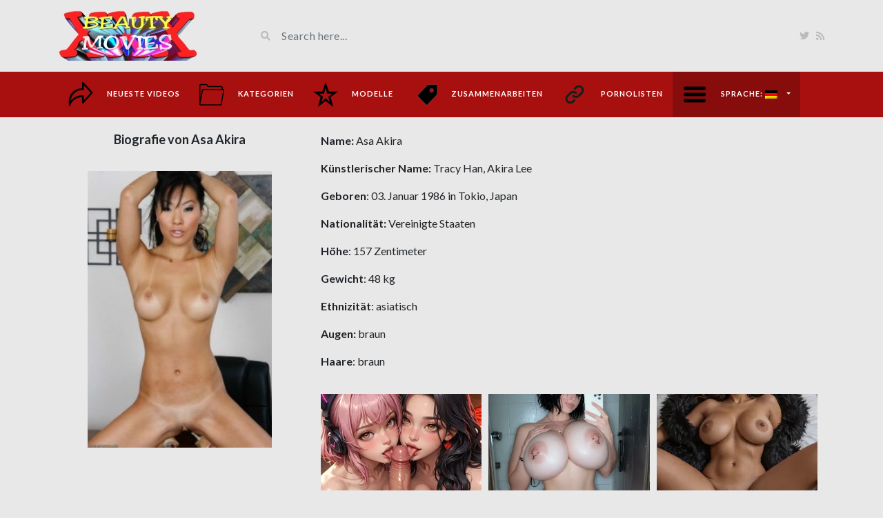

--- FILE ---
content_type: text/html; charset=UTF-8
request_url: https://www.beautymovies.com/de/online-filme-beruhmter-aktfotos/asa-akira-profile/
body_size: 15174
content:
<!DOCTYPE html>
<html class="h-100" lang="de">
<head>
	<meta charset="UTF-8">
	<meta name="viewport" content="width=device-width, initial-scale=1">
	<meta name='robots' content='index, follow, max-image-preview:large, max-snippet:-1, max-video-preview:-1' />

	<!-- This site is optimized with the Yoast SEO plugin v22.7 - https://yoast.com/wordpress/plugins/seo/ -->
	<title>▷The best videos of Asa Akira in high resolution</title>
	<meta name="description" content="Vedere online gratis video porno in alta qualità Asa Akira cazzo e succhiare il pene dal fare sesso erotico al porno hardcore in varie situazioni" />
	<link rel="canonical" href="https://www.beautymovies.com/es/peliculas-online-de-famosas-desnudas/asa-akira-profile/" />
	<meta property="og:locale" content="de_DE" />
	<meta property="og:type" content="article" />
	<meta property="og:title" content="▷The best videos of Asa Akira in high resolution" />
	<meta property="og:description" content="Vedere online gratis video porno in alta qualità Asa Akira cazzo e succhiare il pene dal fare sesso erotico al porno hardcore in varie situazioni" />
	<meta property="og:url" content="https://www.beautymovies.com/es/peliculas-online-de-famosas-desnudas/asa-akira-profile/" />
	<meta property="og:site_name" content="beautymovies.com" />
	<meta property="article:modified_time" content="2019-06-20T09:08:47+00:00" />
	<meta property="og:image" content="https://www.beautymovies.com/wp-content/uploads/2017/05/Asa-Akira-featured.jpg" />
	<meta property="og:image:width" content="403" />
	<meta property="og:image:height" content="360" />
	<meta property="og:image:type" content="image/jpeg" />
	<meta name="twitter:card" content="summary_large_image" />
	<meta name="twitter:site" content="@BeautyMoviesXXX" />
	<meta name="twitter:label1" content="Geschätzte Lesezeit" />
	<meta name="twitter:data1" content="2 Minuten" />
	<script type="application/ld+json" class="yoast-schema-graph">{"@context":"https://schema.org","@graph":[{"@type":"WebPage","@id":"https://www.beautymovies.com/es/peliculas-online-de-famosas-desnudas/asa-akira-profile/","url":"https://www.beautymovies.com/es/peliculas-online-de-famosas-desnudas/asa-akira-profile/","name":"▷The best videos of Asa Akira in high resolution","isPartOf":{"@id":"https://www.beautymovies.com/de/#website"},"primaryImageOfPage":{"@id":"https://www.beautymovies.com/es/peliculas-online-de-famosas-desnudas/asa-akira-profile/#primaryimage"},"image":{"@id":"https://www.beautymovies.com/es/peliculas-online-de-famosas-desnudas/asa-akira-profile/#primaryimage"},"thumbnailUrl":"https://www.beautymovies.com/wp-content/uploads/2017/05/Asa-Akira-featured.jpg","datePublished":"2017-05-26T11:51:05+00:00","dateModified":"2019-06-20T09:08:47+00:00","description":"Vedere online gratis video porno in alta qualità Asa Akira cazzo e succhiare il pene dal fare sesso erotico al porno hardcore in varie situazioni","breadcrumb":{"@id":"https://www.beautymovies.com/es/peliculas-online-de-famosas-desnudas/asa-akira-profile/#breadcrumb"},"inLanguage":"de","potentialAction":[{"@type":"ReadAction","target":["https://www.beautymovies.com/es/peliculas-online-de-famosas-desnudas/asa-akira-profile/"]}]},{"@type":"ImageObject","inLanguage":"de","@id":"https://www.beautymovies.com/es/peliculas-online-de-famosas-desnudas/asa-akira-profile/#primaryimage","url":"https://www.beautymovies.com/wp-content/uploads/2017/05/Asa-Akira-featured.jpg","contentUrl":"https://www.beautymovies.com/wp-content/uploads/2017/05/Asa-Akira-featured.jpg","width":403,"height":360,"caption":"Asa Akira featured"},{"@type":"BreadcrumbList","@id":"https://www.beautymovies.com/es/peliculas-online-de-famosas-desnudas/asa-akira-profile/#breadcrumb","itemListElement":[{"@type":"ListItem","position":1,"name":"Estrellas del porno","item":"https://www.beautymovies.com/es/peliculas-online-de-famosas-desnudas/"},{"@type":"ListItem","position":2,"name":"Asa Akira"}]},{"@type":"WebSite","@id":"https://www.beautymovies.com/de/#website","url":"https://www.beautymovies.com/de/","name":"beautymovies.com","description":"Die beste Auswahl an Pornofilmen in HD Qualität ohne invasive Werbung und mit sicherer Verbindung","publisher":{"@id":"https://www.beautymovies.com/de/#organization"},"potentialAction":[{"@type":"SearchAction","target":{"@type":"EntryPoint","urlTemplate":"https://www.beautymovies.com/de/?s={search_term_string}"},"query-input":"required name=search_term_string"}],"inLanguage":"de"},{"@type":"Organization","@id":"https://www.beautymovies.com/de/#organization","name":"beautymovies.com","url":"https://www.beautymovies.com/de/","logo":{"@type":"ImageObject","inLanguage":"de","@id":"https://www.beautymovies.com/de/#/schema/logo/image/","url":"https://www.beautymovies.com/wp-content/uploads/2019/04/logo-end.jpg","contentUrl":"https://www.beautymovies.com/wp-content/uploads/2019/04/logo-end.jpg","width":200,"height":73,"caption":"beautymovies.com"},"image":{"@id":"https://www.beautymovies.com/de/#/schema/logo/image/"},"sameAs":["https://x.com/BeautyMoviesXXX"]}]}</script>
	<!-- / Yoast SEO plugin. -->


<link rel='dns-prefetch' href='//fonts.googleapis.com' />
		<!-- This site uses the Google Analytics by MonsterInsights plugin v9.11.0 - Using Analytics tracking - https://www.monsterinsights.com/ -->
							<script src="//www.googletagmanager.com/gtag/js?id=G-ZKRLL8XMBN"  data-cfasync="false" data-wpfc-render="false" type="text/javascript" async></script>
			<script data-cfasync="false" data-wpfc-render="false" type="text/javascript">
				var mi_version = '9.11.0';
				var mi_track_user = true;
				var mi_no_track_reason = '';
								var MonsterInsightsDefaultLocations = {"page_location":"https:\/\/www.beautymovies.com\/de\/online-filme-beruhmter-aktfotos\/asa-akira-profile\/"};
								if ( typeof MonsterInsightsPrivacyGuardFilter === 'function' ) {
					var MonsterInsightsLocations = (typeof MonsterInsightsExcludeQuery === 'object') ? MonsterInsightsPrivacyGuardFilter( MonsterInsightsExcludeQuery ) : MonsterInsightsPrivacyGuardFilter( MonsterInsightsDefaultLocations );
				} else {
					var MonsterInsightsLocations = (typeof MonsterInsightsExcludeQuery === 'object') ? MonsterInsightsExcludeQuery : MonsterInsightsDefaultLocations;
				}

								var disableStrs = [
										'ga-disable-G-ZKRLL8XMBN',
									];

				/* Function to detect opted out users */
				function __gtagTrackerIsOptedOut() {
					for (var index = 0; index < disableStrs.length; index++) {
						if (document.cookie.indexOf(disableStrs[index] + '=true') > -1) {
							return true;
						}
					}

					return false;
				}

				/* Disable tracking if the opt-out cookie exists. */
				if (__gtagTrackerIsOptedOut()) {
					for (var index = 0; index < disableStrs.length; index++) {
						window[disableStrs[index]] = true;
					}
				}

				/* Opt-out function */
				function __gtagTrackerOptout() {
					for (var index = 0; index < disableStrs.length; index++) {
						document.cookie = disableStrs[index] + '=true; expires=Thu, 31 Dec 2099 23:59:59 UTC; path=/';
						window[disableStrs[index]] = true;
					}
				}

				if ('undefined' === typeof gaOptout) {
					function gaOptout() {
						__gtagTrackerOptout();
					}
				}
								window.dataLayer = window.dataLayer || [];

				window.MonsterInsightsDualTracker = {
					helpers: {},
					trackers: {},
				};
				if (mi_track_user) {
					function __gtagDataLayer() {
						dataLayer.push(arguments);
					}

					function __gtagTracker(type, name, parameters) {
						if (!parameters) {
							parameters = {};
						}

						if (parameters.send_to) {
							__gtagDataLayer.apply(null, arguments);
							return;
						}

						if (type === 'event') {
														parameters.send_to = monsterinsights_frontend.v4_id;
							var hookName = name;
							if (typeof parameters['event_category'] !== 'undefined') {
								hookName = parameters['event_category'] + ':' + name;
							}

							if (typeof MonsterInsightsDualTracker.trackers[hookName] !== 'undefined') {
								MonsterInsightsDualTracker.trackers[hookName](parameters);
							} else {
								__gtagDataLayer('event', name, parameters);
							}
							
						} else {
							__gtagDataLayer.apply(null, arguments);
						}
					}

					__gtagTracker('js', new Date());
					__gtagTracker('set', {
						'developer_id.dZGIzZG': true,
											});
					if ( MonsterInsightsLocations.page_location ) {
						__gtagTracker('set', MonsterInsightsLocations);
					}
										__gtagTracker('config', 'G-ZKRLL8XMBN', {"forceSSL":"true"} );
										window.gtag = __gtagTracker;										(function () {
						/* https://developers.google.com/analytics/devguides/collection/analyticsjs/ */
						/* ga and __gaTracker compatibility shim. */
						var noopfn = function () {
							return null;
						};
						var newtracker = function () {
							return new Tracker();
						};
						var Tracker = function () {
							return null;
						};
						var p = Tracker.prototype;
						p.get = noopfn;
						p.set = noopfn;
						p.send = function () {
							var args = Array.prototype.slice.call(arguments);
							args.unshift('send');
							__gaTracker.apply(null, args);
						};
						var __gaTracker = function () {
							var len = arguments.length;
							if (len === 0) {
								return;
							}
							var f = arguments[len - 1];
							if (typeof f !== 'object' || f === null || typeof f.hitCallback !== 'function') {
								if ('send' === arguments[0]) {
									var hitConverted, hitObject = false, action;
									if ('event' === arguments[1]) {
										if ('undefined' !== typeof arguments[3]) {
											hitObject = {
												'eventAction': arguments[3],
												'eventCategory': arguments[2],
												'eventLabel': arguments[4],
												'value': arguments[5] ? arguments[5] : 1,
											}
										}
									}
									if ('pageview' === arguments[1]) {
										if ('undefined' !== typeof arguments[2]) {
											hitObject = {
												'eventAction': 'page_view',
												'page_path': arguments[2],
											}
										}
									}
									if (typeof arguments[2] === 'object') {
										hitObject = arguments[2];
									}
									if (typeof arguments[5] === 'object') {
										Object.assign(hitObject, arguments[5]);
									}
									if ('undefined' !== typeof arguments[1].hitType) {
										hitObject = arguments[1];
										if ('pageview' === hitObject.hitType) {
											hitObject.eventAction = 'page_view';
										}
									}
									if (hitObject) {
										action = 'timing' === arguments[1].hitType ? 'timing_complete' : hitObject.eventAction;
										hitConverted = mapArgs(hitObject);
										__gtagTracker('event', action, hitConverted);
									}
								}
								return;
							}

							function mapArgs(args) {
								var arg, hit = {};
								var gaMap = {
									'eventCategory': 'event_category',
									'eventAction': 'event_action',
									'eventLabel': 'event_label',
									'eventValue': 'event_value',
									'nonInteraction': 'non_interaction',
									'timingCategory': 'event_category',
									'timingVar': 'name',
									'timingValue': 'value',
									'timingLabel': 'event_label',
									'page': 'page_path',
									'location': 'page_location',
									'title': 'page_title',
									'referrer' : 'page_referrer',
								};
								for (arg in args) {
																		if (!(!args.hasOwnProperty(arg) || !gaMap.hasOwnProperty(arg))) {
										hit[gaMap[arg]] = args[arg];
									} else {
										hit[arg] = args[arg];
									}
								}
								return hit;
							}

							try {
								f.hitCallback();
							} catch (ex) {
							}
						};
						__gaTracker.create = newtracker;
						__gaTracker.getByName = newtracker;
						__gaTracker.getAll = function () {
							return [];
						};
						__gaTracker.remove = noopfn;
						__gaTracker.loaded = true;
						window['__gaTracker'] = __gaTracker;
					})();
									} else {
										console.log("");
					(function () {
						function __gtagTracker() {
							return null;
						}

						window['__gtagTracker'] = __gtagTracker;
						window['gtag'] = __gtagTracker;
					})();
									}
			</script>
							<!-- / Google Analytics by MonsterInsights -->
		<link rel="stylesheet" href="https://www.beautymovies.com/wp-content/cache/scripts/8235a684ca9cfd3447efaaedaab30824.css" type="text/css" media="all" /> <!-- Cache! -->
<link crossorigin="anonymous" rel='stylesheet' id='google-font-css' href='//fonts.googleapis.com/css?family=Lato%3A300%2C400%2C700%2C900&#038;ver=6.5.7' type='text/css' media='all' />
<link rel="stylesheet" href="https://www.beautymovies.com/wp-content/cache/scripts/2004b46b17e3e37789f9c23a6553671c.css" type="text/css" media="all" /> <!-- Cache! -->
<link rel="https://api.w.org/" href="https://www.beautymovies.com/de/wp-json/" /><link rel="alternate" type="application/json" href="https://www.beautymovies.com/de/wp-json/wp/v2/pages/1979" /><link rel="alternate" type="application/json+oembed" href="https://www.beautymovies.com/de/wp-json/oembed/1.0/embed?url=https%3A%2F%2Fwww.beautymovies.com%2Fde%2Fonline-filme-beruhmter-aktfotos%2Fasa-akira-profile%2F" />
<link rel="alternate" type="text/xml+oembed" href="https://www.beautymovies.com/de/wp-json/oembed/1.0/embed?url=https%3A%2F%2Fwww.beautymovies.com%2Fde%2Fonline-filme-beruhmter-aktfotos%2Fasa-akira-profile%2F&#038;format=xml" />
<meta name="generator" content="Redux 4.4.16" /><style type="text/css">
			:root{
				--lasso-main: black !important;
				--lasso-title: black !important;
				--lasso-button: #22BAA0 !important;
				--lasso-secondary-button: #22BAA0 !important;
				--lasso-button-text: white !important;
				--lasso-background: white !important;
				--lasso-pros: #22BAA0 !important;
				--lasso-cons: #E06470 !important;
			}
		</style>
			<script type="text/javascript">
				// Notice how this gets configured before we load Font Awesome
				window.FontAwesomeConfig = { autoReplaceSvg: false }
			</script>
		<meta name="generator" content="qTranslate-X 3.4.6.8" />
<link hreflang="x-default" href="https://www.beautymovies.com/en/online-movies-of-famous-naked/asa-akira-profile/" rel="alternate" />
<link hreflang="en" href="https://www.beautymovies.com/en/online-movies-of-famous-naked/asa-akira-profile/" rel="alternate" />
<link hreflang="es" href="https://www.beautymovies.com/es/peliculas-online-de-famosas-desnudas/asa-akira-profile/" rel="alternate" />
<link hreflang="de" href="https://www.beautymovies.com/de/online-filme-beruhmter-aktfotos/asa-akira-profile/" rel="alternate" />
<link hreflang="fr" href="https://www.beautymovies.com/fr/films-en-ligne-de-nus-celebres/asa-akira-profile/" rel="alternate" />
<link hreflang="it" href="https://www.beautymovies.com/it/film-online-di-nudi-famosi/asa-akira-profile/" rel="alternate" />
<link hreflang="pt" href="https://www.beautymovies.com/pt/filmes-online-de-nus-famosos/asa-akira-profile/" rel="alternate" />
<link hreflang="ru" href="https://www.beautymovies.com/ru/online-movies-of-famous-naked/asa-akira-profile/" rel="alternate" />
<link hreflang="ja" href="https://www.beautymovies.com/ja/online-movies-of-famous-naked/asa-akira-profile/" rel="alternate" />
<meta name="generator" content="Powered by WPBakery Page Builder - drag and drop page builder for WordPress."/>
<!-- There is no amphtml version available for this URL. --><link rel="icon" href="https://www.beautymovies.com/wp-content/uploads/2017/04/cropped-ICONO-32x32.jpg" sizes="32x32" />
<link rel="icon" href="https://www.beautymovies.com/wp-content/uploads/2017/04/cropped-ICONO-192x192.jpg" sizes="192x192" />
<link rel="apple-touch-icon" href="https://www.beautymovies.com/wp-content/uploads/2017/04/cropped-ICONO-180x180.jpg" />
<meta name="msapplication-TileImage" content="https://www.beautymovies.com/wp-content/uploads/2017/04/cropped-ICONO-270x270.jpg" />

<!-- BEGIN GAINWP v5.4.6 Universal Analytics - https://intelligencewp.com/google-analytics-in-wordpress/ -->
<script>
(function(i,s,o,g,r,a,m){i['GoogleAnalyticsObject']=r;i[r]=i[r]||function(){
	(i[r].q=i[r].q||[]).push(arguments)},i[r].l=1*new Date();a=s.createElement(o),
	m=s.getElementsByTagName(o)[0];a.async=1;a.src=g;m.parentNode.insertBefore(a,m)
})(window,document,'script','https://www.google-analytics.com/analytics.js','ga');
  ga('create', 'UA-70849234-2', 'auto');
  ga('send', 'pageview');
</script>
<!-- END GAINWP Universal Analytics -->
		<style type="text/css" id="wp-custom-css">
			.date{display:none!important;}
.video-section a{
    color:#000;
}
.h1, h1 {
    font-size: 18px!important;
}
.h2, h2 {
    font-size: 18px!important;
}
.h3, h3 {
    font-size: 18px!important;
}
		</style>
		<style id="videotube-dynamic-css" title="dynamic-css" class="redux-options-output">body{background-color:#e8e8e8;}</style><style type="text/css" data-type="vc_shortcodes-custom-css">.vc_custom_1560869538466{margin-top: -20px !important;}.vc_custom_1560869538466{margin-top: -20px !important;}.vc_custom_1560869538466{margin-top: -20px !important;}.vc_custom_1560869538466{margin-top: -20px !important;}.vc_custom_1560869538466{margin-top: -20px !important;}.vc_custom_1560869538466{margin-top: -20px !important;}.vc_custom_1560869538466{margin-top: -20px !important;}.vc_custom_1560869538466{margin-top: -20px !important;}.vc_custom_1560862014473{margin-top: -50px !important;margin-bottom: -30px !important;}.vc_custom_1560869983749{margin-top: -20px !important;}.vc_custom_1560862014473{margin-top: -50px !important;margin-bottom: -30px !important;}.vc_custom_1560869983749{margin-top: -20px !important;}.vc_custom_1560862014473{margin-top: -50px !important;margin-bottom: -30px !important;}.vc_custom_1560869983749{margin-top: -20px !important;}.vc_custom_1560862014473{margin-top: -50px !important;margin-bottom: -30px !important;}.vc_custom_1560869983749{margin-top: -20px !important;}.vc_custom_1560862014473{margin-top: -50px !important;margin-bottom: -30px !important;}.vc_custom_1560869983749{margin-top: -20px !important;}.vc_custom_1560862014473{margin-top: -50px !important;margin-bottom: -30px !important;}.vc_custom_1560869983749{margin-top: -20px !important;}.vc_custom_1560862014473{margin-top: -50px !important;margin-bottom: -30px !important;}.vc_custom_1560869983749{margin-top: -20px !important;}.vc_custom_1560862014473{margin-top: -50px !important;margin-bottom: -30px !important;}.vc_custom_1560869983749{margin-top: -20px !important;}</style><noscript><style> .wpb_animate_when_almost_visible { opacity: 1; }</style></noscript></head>
<body data-rsssl=1 class="page-template page-template-tpl-page-builder page-template-tpl-page-builder-php page page-id-1979 page-child parent-pageid-291 d-flex flex-column h-100 wpb-js-composer js-comp-ver-6.9.0 vc_responsive de">
			<div id="header" class="border-bottom">
	<div class="container">
		<div class="row d-flex align-items-center">
			<div class="col-xl-3 col-lg-3 col-md-3 col-4 d-flex align-items-center" id="logo">
				<a title="Die beste Auswahl an Pornofilmen in HD Qualität ohne invasive Werbung und mit sicherer Verbindung" href="https://www.beautymovies.com/de">
										<img src="https://www.beautymovies.com/wp-content/uploads/2017/07/logo-end.jpg" alt="Die beste Auswahl an Pornofilmen in HD Qualität ohne invasive Werbung und mit sicherer Verbindung" />
				</a>
			</div>
			<div class="col-xl-6 col-lg-6 col-md-6 col-8 d-flex align-items-center m-0" id="site-search">
				<form class="w-100 search-form" method="get" action="https://www.beautymovies.com/de">	
					<div id="header-search" class="d-flex align-items-center">
						<button type="submit" class="btn btn-text btn-sm">
							<span class="fa fa-search"></span>	
						</button>
												<input class="form-control form-control-sm shadow-none" value="" name="s" type="text" placeholder="Search here..." id="search">
					</div>
				</form>
			</div>
			<div class="col-xl-3 col-lg-3 col-md-3 col-12 d-flex align-items-center justify-content-end" id="header-social">
				<a href="https://twitter.com/BeautyMoviesXXX"><i class="fab fa-twitter"></i></a>				<a href="https://www.beautymovies.com/de/feed/rss/"><i class="fa fa-rss"></i></a>
			</div>
		</div>
	</div>
</div><!-- /#header -->
	<div id="navigation-wrapper" class="sticky-top">
		<div class="container">
			<nav class="navbar navbar-expand-md navbar-dark m-0 p-0">
				<button class="navbar-toggler btn btn-sm border-0" type="button" data-toggle="collapse" data-target="#site-nav" aria-controls="primary-navigation-container" aria-expanded="false">
					<span class="icon-bar"></span>
					<span class="icon-bar"></span>
					<span class="icon-bar"></span>
				</button>
				<div class="collapse navbar-collapse" id="site-nav">
				<!-- menu -->
				  	<ul id="main-menu" class="navbar-nav mr-auto main-navigation header-navigation menu"><li itemscope="itemscope" itemtype="https://www.schema.org/SiteNavigationElement" id="menu-item-120" class="menu-item menu-item-type-post_type menu-item-object-page menu-item-home menu-item-120 "><a title="Neueste Videos" href="https://www.beautymovies.com/de/" class="nav-link menu-image-title-after menu-image-hovered"><span class='menu-image-hover-wrapper'><img width="36" height="36" src="https://www.beautymovies.com/wp-content/uploads/2017/07/last-white-36x36.png" class="menu-image menu-image-title-after" alt="" decoding="async" /><img width="36" height="36" src="https://www.beautymovies.com/wp-content/uploads/2017/07/last-black-36x36.png" class="hovered-image menu-image-title-after" alt="" style="margin-left: -36px;" decoding="async" /></span><span class="menu-image-title-after menu-image-title">Neueste Videos</span></a></li>
<li itemscope="itemscope" itemtype="https://www.schema.org/SiteNavigationElement" id="menu-item-286" class="menu-item menu-item-type-post_type menu-item-object-page menu-item-286 "><a title="Kategorien" href="https://www.beautymovies.com/de/pornografische-videos/" class="nav-link menu-image-title-after menu-image-hovered"><span class='menu-image-hover-wrapper'><img width="36" height="36" src="https://www.beautymovies.com/wp-content/uploads/2017/07/folder-white-36x36.png" class="menu-image menu-image-title-after" alt="" decoding="async" /><img width="36" height="36" src="https://www.beautymovies.com/wp-content/uploads/2017/07/folder-black-36x36.png" class="hovered-image menu-image-title-after" alt="" style="margin-left: -36px;" decoding="async" /></span><span class="menu-image-title-after menu-image-title">Kategorien</span></a></li>
<li itemscope="itemscope" itemtype="https://www.schema.org/SiteNavigationElement" id="menu-item-297" class="menu-item menu-item-type-post_type menu-item-object-page current-page-ancestor menu-item-297 "><a title="Modelle" href="https://www.beautymovies.com/de/online-filme-beruhmter-aktfotos/" class="nav-link menu-image-title-after menu-image-hovered"><span class='menu-image-hover-wrapper'><img width="36" height="36" src="https://www.beautymovies.com/wp-content/uploads/2017/07/estrella-blanca-y-negra-36x36.png" class="menu-image menu-image-title-after" alt="" decoding="async" /><img width="36" height="36" src="https://www.beautymovies.com/wp-content/uploads/2017/07/estrella-negra-36x36.png" class="hovered-image menu-image-title-after" alt="" style="margin-left: -36px;" decoding="async" /></span><span class="menu-image-title-after menu-image-title">Modelle</span></a></li>
<li itemscope="itemscope" itemtype="https://www.schema.org/SiteNavigationElement" id="menu-item-31202" class="menu-item menu-item-type-custom menu-item-object-custom menu-item-31202 "><a title="Zusammenarbeiten" href="https://www.paypal.com/paypalme/Beautymovie?" class="nav-link menu-image-title-after menu-image-hovered"><span class='menu-image-hover-wrapper'><img width="36" height="36" src="https://www.beautymovies.com/wp-content/uploads/2018/06/etiquetas-36x36.png" class="menu-image menu-image-title-after" alt="etiquetas" decoding="async" /><img width="36" height="36" src="https://www.beautymovies.com/wp-content/uploads/2018/06/etiquetas_1-36x36.png" class="hovered-image menu-image-title-after" alt="etiquetas 2" style="margin-left: -36px;" decoding="async" /></span><span class="menu-image-title-after menu-image-title">Zusammenarbeiten</span></a></li>
<li itemscope="itemscope" itemtype="https://www.schema.org/SiteNavigationElement" id="menu-item-31286" class="menu-item menu-item-type-post_type menu-item-object-page menu-item-31286 "><a title="Pornolisten" href="https://www.beautymovies.com/de/adult-websites/" class="nav-link menu-image-title-after menu-image-hovered"><span class='menu-image-hover-wrapper'><img width="36" height="36" src="https://www.beautymovies.com/wp-content/uploads/2024/06/menu-enlace-1-36x36.png" class="menu-image menu-image-title-after" alt="" decoding="async" /><img width="36" height="36" src="https://www.beautymovies.com/wp-content/uploads/2024/06/menu-enlace-2-36x36.png" class="hovered-image menu-image-title-after" alt="" style="margin-left: -36px;" decoding="async" /></span><span class="menu-image-title-after menu-image-title">Pornolisten</span></a></li>
<li itemscope="itemscope" itemtype="https://www.schema.org/SiteNavigationElement" id="menu-item-307" class="menu-item menu-item-type-custom menu-item-object-custom current-menu-parent menu-item-has-children menu-item-307 "><a title="Deutsch" href="#" data-toggle="dropdown" aria-haspopup="true" aria-expanded="false" class="dropdown-toggle nav-link menu-image-title-after menu-image-not-hovered" id="menu-item-dropdown-307"><img width="36" height="36" src="https://www.beautymovies.com/wp-content/uploads/2017/07/languaje-white-36x36.png" class="menu-image menu-image-title-after" alt="" decoding="async" /><span class="menu-image-title-after menu-image-title">Sprache:&nbsp;<img src="https://www.beautymovies.com/wp-content/plugins/qtranslate-x/flags/de.png" alt="Deutsch" /></span></a>
<ul class="dropdown-menu" aria-labelledby="menu-item-dropdown-307" role="menu">
	<li itemscope="itemscope" itemtype="https://www.schema.org/SiteNavigationElement" id="menu-item-31287" class="menu-item menu-item-type-custom menu-item-object-custom menu-item-31287 "><a title="English" href="https://www.beautymovies.com/en/online-movies-of-famous-naked/asa-akira-profile/" class="dropdown-item"><img src="https://www.beautymovies.com/wp-content/plugins/qtranslate-x/flags/gb.png" alt="English" />&nbsp;English</a></li>
	<li itemscope="itemscope" itemtype="https://www.schema.org/SiteNavigationElement" id="menu-item-31288" class="menu-item menu-item-type-custom menu-item-object-custom menu-item-31288 "><a title="Español" href="https://www.beautymovies.com/es/peliculas-online-de-famosas-desnudas/asa-akira-profile/" class="dropdown-item"><img src="https://www.beautymovies.com/wp-content/plugins/qtranslate-x/flags/es.png" alt="Español" />&nbsp;Español</a></li>
	<li itemscope="itemscope" itemtype="https://www.schema.org/SiteNavigationElement" id="menu-item-31289" class="menu-item menu-item-type-custom menu-item-object-custom current-menu-item menu-item-31289  active "><a title="Deutsch" href="https://www.beautymovies.com/de/online-filme-beruhmter-aktfotos/asa-akira-profile/" class="dropdown-item" aria-current="page"><img src="https://www.beautymovies.com/wp-content/plugins/qtranslate-x/flags/de.png" alt="Deutsch" />&nbsp;Deutsch</a></li>
	<li itemscope="itemscope" itemtype="https://www.schema.org/SiteNavigationElement" id="menu-item-31290" class="menu-item menu-item-type-custom menu-item-object-custom menu-item-31290 "><a title="Français" href="https://www.beautymovies.com/fr/films-en-ligne-de-nus-celebres/asa-akira-profile/" class="dropdown-item"><img src="https://www.beautymovies.com/wp-content/plugins/qtranslate-x/flags/fr.png" alt="Français" />&nbsp;Français</a></li>
	<li itemscope="itemscope" itemtype="https://www.schema.org/SiteNavigationElement" id="menu-item-31291" class="menu-item menu-item-type-custom menu-item-object-custom menu-item-31291 "><a title="Italiano" href="https://www.beautymovies.com/it/film-online-di-nudi-famosi/asa-akira-profile/" class="dropdown-item"><img src="https://www.beautymovies.com/wp-content/plugins/qtranslate-x/flags/it.png" alt="Italiano" />&nbsp;Italiano</a></li>
	<li itemscope="itemscope" itemtype="https://www.schema.org/SiteNavigationElement" id="menu-item-31292" class="menu-item menu-item-type-custom menu-item-object-custom menu-item-31292 "><a title="Português" href="https://www.beautymovies.com/pt/filmes-online-de-nus-famosos/asa-akira-profile/" class="dropdown-item"><img src="https://www.beautymovies.com/wp-content/plugins/qtranslate-x/flags/pt.png" alt="Português" />&nbsp;Português</a></li>
	<li itemscope="itemscope" itemtype="https://www.schema.org/SiteNavigationElement" id="menu-item-31293" class="menu-item menu-item-type-custom menu-item-object-custom menu-item-31293 "><a title="Русский" href="https://www.beautymovies.com/ru/online-movies-of-famous-naked/asa-akira-profile/" class="dropdown-item"><img src="https://www.beautymovies.com/wp-content/plugins/qtranslate-x/flags/ru.png" alt="Русский" />&nbsp;Русский</a></li>
	<li itemscope="itemscope" itemtype="https://www.schema.org/SiteNavigationElement" id="menu-item-31294" class="menu-item menu-item-type-custom menu-item-object-custom menu-item-31294 "><a title="日本語" href="https://www.beautymovies.com/ja/online-movies-of-famous-naked/asa-akira-profile/" class="dropdown-item"><img src="https://www.beautymovies.com/wp-content/plugins/qtranslate-x/flags/jp.png" alt="日本語" />&nbsp;日本語</a></li>
</ul>
</li>
</ul>				</div>
			</nav>
		</div>
	</div><!-- /#navigation-wrapper -->	
<main id="site-content">
	<div class="container">
					<!DOCTYPE html PUBLIC "-//W3C//DTD HTML 4.0 Transitional//EN" "http://www.w3.org/TR/REC-html40/loose.dtd">
<html><body data-rsssl=1><div class="adsb30" style=" margin:12px; text-align:center"><script type="application/javascript">
(function() {

    //version 2.0.0

    var adConfig = {
    "ads_host": "a.pemsrv.com",
    "syndication_host": "s.pemsrv.com",
    "idzone": 3081174,
    "popup_fallback": true,
    "popup_force": false,
    "chrome_enabled": true,
    "new_tab": true,
    "frequency_period": 60,
    "frequency_count": 3,
    "trigger_method": 1,
    "trigger_class": "",
    "trigger_delay": 600,
    "capping_enabled": true,
    "only_inline": false
};

window.document.querySelectorAll||(document.querySelectorAll=document.body.querySelectorAll=Object.querySelectorAll=function(e,o,t,i,n){var r=document,a=r.createStyleSheet();for(n=r.all,o=[],t=(e=e.replace(/\[for\b/gi,"[htmlFor").split(",")).length;t--;){for(a.addRule(e[t],"k:v"),i=n.length;i--;)n[i].currentStyle.k&&o.push(n[i]);a.removeRule(0)}return o});var popMagic={version:2,cookie_name:"",url:"",config:{},open_count:0,top:null,browser:null,venor_loaded:!1,venor:!1,configTpl:{ads_host:"",syndication_host:"",idzone:"",frequency_period:720,frequency_count:1,trigger_method:1,trigger_class:"",popup_force:!1,popup_fallback:!1,chrome_enabled:!0,new_tab:!1,cat:"",tags:"",el:"",sub:"",sub2:"",sub3:"",only_inline:!1,trigger_delay:0,capping_enabled:!0,cookieconsent:!0},init:function(e){if(void 0!==e.idzone&&e.idzone){void 0===e.customTargeting&&(e.customTargeting=[]),window.customTargeting=e.customTargeting||null;var o=Object.keys(e.customTargeting).filter((function(e){return e.search("ex_")>=0}));for(var t in o.length&&o.forEach(function(e){return this.configTpl[e]=null}.bind(this)),this.configTpl)Object.prototype.hasOwnProperty.call(this.configTpl,t)&&(void 0!==e[t]?this.config[t]=e[t]:this.config[t]=this.configTpl[t]);void 0!==this.config.idzone&&""!==this.config.idzone&&(!0!==this.config.only_inline&&this.loadHosted(),this.addEventToElement(window,"load",this.preparePop))}},getCountFromCookie:function(){if(!this.config.cookieconsent)return 0;var e=popMagic.getCookie(popMagic.cookie_name),o=void 0===e?0:parseInt(e);return isNaN(o)&&(o=0),o},getLastOpenedTimeFromCookie:function(){var e=popMagic.getCookie(popMagic.cookie_name),o=null;if(void 0!==e){var t=e.split(";")[1];o=t>0?parseInt(t):0}return isNaN(o)&&(o=null),o},shouldShow:function(){if(!popMagic.config.capping_enabled)return 0===popMagic.open_count;if(popMagic.open_count>=popMagic.config.frequency_count)return!1;var e=popMagic.getCountFromCookie(),o=popMagic.getLastOpenedTimeFromCookie(),t=Math.floor(Date.now()/1e3),i=o+popMagic.config.trigger_delay;return!(o&&i>t)&&(popMagic.open_count=e,!(e>=popMagic.config.frequency_count))},venorShouldShow:function(){return popMagic.venor_loaded&&"0"===popMagic.venor},setAsOpened:function(e){var o=e?e.target||e.srcElement:null,t={id:"",tagName:"",classes:"",text:"",href:"",elm:""};void 0!==o&&null!=o&&(t={id:void 0!==o.id&&null!=o.id?o.id:"",tagName:void 0!==o.tagName&&null!=o.tagName?o.tagName:"",classes:void 0!==o.classList&&null!=o.classList?o.classList:"",text:void 0!==o.outerText&&null!=o.outerText?o.outerText:"",href:void 0!==o.href&&null!=o.href?o.href:"",elm:o});var i=new CustomEvent("creativeDisplayed-"+popMagic.config.idzone,{detail:t});if(document.dispatchEvent(i),popMagic.config.capping_enabled){var n=1;n=0!==popMagic.open_count?popMagic.open_count+1:popMagic.getCountFromCookie()+1;var r=Math.floor(Date.now()/1e3);popMagic.config.cookieconsent&&popMagic.setCookie(popMagic.cookie_name,n+";"+r,popMagic.config.frequency_period)}else++popMagic.open_count},loadHosted:function(){var e=document.createElement("script");for(var o in e.type="application/javascript",e.async=!0,e.src="//"+this.config.ads_host+"/popunder1000.js",e.id="popmagicldr",this.config)Object.prototype.hasOwnProperty.call(this.config,o)&&"ads_host"!==o&&"syndication_host"!==o&&e.setAttribute("data-exo-"+o,this.config[o]);var t=document.getElementsByTagName("body").item(0);t.firstChild?t.insertBefore(e,t.firstChild):t.appendChild(e)},preparePop:function(){if("object"!=typeof exoJsPop101||!Object.prototype.hasOwnProperty.call(exoJsPop101,"add")){if(popMagic.top=self,popMagic.top!==self)try{top.document.location.toString()&&(popMagic.top=top)}catch(e){}if(popMagic.cookie_name="zone-cap-"+popMagic.config.idzone,popMagic.config.capping_enabled||(document.cookie=popMagic.cookie_name+"=;expires=Thu, 01 Jan 1970 00:00:01 GMT; path=/"),popMagic.shouldShow()){var e=new XMLHttpRequest;e.onreadystatechange=function(){e.readyState==XMLHttpRequest.DONE&&(popMagic.venor_loaded=!0,200==e.status?popMagic.venor=e.responseText:popMagic.venor="0")};var o="https:"!==document.location.protocol&&"http:"!==document.location.protocol?"https:":document.location.protocol;e.open("GET",o+"//"+popMagic.config.syndication_host+"/venor.php",!0);try{e.send()}catch(e){popMagic.venor_loaded=!0}}if(popMagic.buildUrl(),popMagic.browser=popMagic.browserDetector.getBrowserInfo(),popMagic.config.chrome_enabled||!popMagic.browser.isChrome){var t=popMagic.getPopMethod(popMagic.browser);popMagic.addEvent("click",t)}}},getPopMethod:function(e){return popMagic.config.popup_force||popMagic.config.popup_fallback&&e.isChrome&&e.version>=68&&!e.isMobile?popMagic.methods.popup:e.isMobile?popMagic.methods.default:e.isChrome?popMagic.methods.chromeTab:popMagic.methods.default},buildUrl:function(){var e,o="https:"!==document.location.protocol&&"http:"!==document.location.protocol?"https:":document.location.protocol,t=top===self?document.URL:document.referrer,i={type:"inline",name:"popMagic",ver:this.version},n="";customTargeting&&Object.keys(customTargeting).length&&("object"==typeof customTargeting?Object.keys(customTargeting):customTargeting).forEach((function(o){"object"==typeof customTargeting?e=customTargeting[o]:Array.isArray(customTargeting)&&(e=scriptEl.getAttribute(o));var t=o.replace("data-exo-","");n+="&"+t+"="+e}));this.url=o+"//"+this.config.syndication_host+"/splash.php?cat="+this.config.cat+"&idzone="+this.config.idzone+"&type=8&p="+encodeURIComponent(t)+"&sub="+this.config.sub+(""!==this.config.sub2?"&sub2="+this.config.sub2:"")+(""!==this.config.sub3?"&sub3="+this.config.sub3:"")+"&block=1&el="+this.config.el+"&tags="+this.config.tags+"&cookieconsent="+this.config.cookieconsent+"&scr_info="+function(e){var o=e.type+"|"+e.name+"|"+e.ver;return encodeURIComponent(btoa(o))}(i)+n},addEventToElement:function(e,o,t){e.addEventListener?e.addEventListener(o,t,!1):e.attachEvent?(e["e"+o+t]=t,e[o+t]=function(){e["e"+o+t](window.event)},e.attachEvent("on"+o,e[o+t])):e["on"+o]=e["e"+o+t]},getTriggerClasses:function(){var e,o=[];-1===popMagic.config.trigger_class.indexOf(",")?e=popMagic.config.trigger_class.split(" "):e=popMagic.config.trigger_class.replace(/\s/g,"").split(",");for(var t=0;t<e.length;t++)""!==e[t]&&o.push("."+e[t]);return o},addEvent:function(e,o){var t;if("3"!=popMagic.config.trigger_method)if("2"!=popMagic.config.trigger_method||""==popMagic.config.trigger_method)if("4"!=popMagic.config.trigger_method||""==popMagic.config.trigger_method)popMagic.addEventToElement(document,e,o);else{var n=popMagic.getTriggerClasses();popMagic.addEventToElement(document,e,(function(e){n.some((function(o){return null!==e.target.closest(o)}))||o.call(e.target,e)}))}else{var r=popMagic.getTriggerClasses();for(t=document.querySelectorAll(r.join(", ")),i=0;i<t.length;i++)popMagic.addEventToElement(t[i],e,o)}else for(t=document.querySelectorAll("a"),i=0;i<t.length;i++)popMagic.addEventToElement(t[i],e,o)},setCookie:function(e,o,t){if(!this.config.cookieconsent)return!1;t=parseInt(t,10);var i=new Date;i.setMinutes(i.getMinutes()+parseInt(t));var n=encodeURIComponent(o)+"; expires="+i.toUTCString()+"; path=/";document.cookie=e+"="+n},getCookie:function(e){if(!this.config.cookieconsent)return!1;var o,t,i,n=document.cookie.split(";");for(o=0;o<n.length;o++)if(t=n[o].substr(0,n[o].indexOf("=")),i=n[o].substr(n[o].indexOf("=")+1),(t=t.replace(/^\s+|\s+$/g,""))===e)return decodeURIComponent(i)},randStr:function(e,o){for(var t="",i=o||"ABCDEFGHIJKLMNOPQRSTUVWXYZabcdefghijklmnopqrstuvwxyz0123456789",n=0;n<e;n++)t+=i.charAt(Math.floor(Math.random()*i.length));return t},isValidUserEvent:function(e){return!(!("isTrusted"in e)||!e.isTrusted||"ie"===popMagic.browser.name||"safari"===popMagic.browser.name)||0!=e.screenX&&0!=e.screenY},isValidHref:function(e){if(void 0===e||""==e)return!1;return!/\s?javascript\s?:/i.test(e)},findLinkToOpen:function(e){var o=e,t=!1;try{for(var i=0;i<20&&!o.getAttribute("href")&&o!==document&&"html"!==o.nodeName.toLowerCase();)o=o.parentNode,i++;var n=o.getAttribute("target");n&&-1!==n.indexOf("_blank")||(t=o.getAttribute("href"))}catch(e){}return popMagic.isValidHref(t)||(t=!1),t||window.location.href},getPuId:function(){return"ok_"+Math.floor(89999999*Math.random()+1e7)},browserDetector:{browserDefinitions:[["firefox",/Firefox\/([0-9.]+)(?:\s|$)/],["opera",/Opera\/([0-9.]+)(?:\s|$)/],["opera",/OPR\/([0-9.]+)(:?\s|$)$/],["edge",/Edg(?:e|)\/([0-9._]+)/],["ie",/Trident\/7\.0.*rv:([0-9.]+)\).*Gecko$/],["ie",/MSIE\s([0-9.]+);.*Trident\/[4-7].0/],["ie",/MSIE\s(7\.0)/],["safari",/Version\/([0-9._]+).*Safari/],["chrome",/(?!Chrom.*Edg(?:e|))Chrom(?:e|ium)\/([0-9.]+)(:?\s|$)/],["chrome",/(?!Chrom.*OPR)Chrom(?:e|ium)\/([0-9.]+)(:?\s|$)/],["bb10",/BB10;\sTouch.*Version\/([0-9.]+)/],["android",/Android\s([0-9.]+)/],["ios",/Version\/([0-9._]+).*Mobile.*Safari.*/],["yandexbrowser",/YaBrowser\/([0-9._]+)/],["crios",/CriOS\/([0-9.]+)(:?\s|$)/]],isChromeOrChromium:function(){var e=window.navigator;if(void 0!==e.userAgentData){var o=e.userAgentData.brands,t=o.some((function(e){return"Google Chrome"===e.brand})),i=o.some((function(e){return"Chromium"===e.brand}))&&2===o.length;return t||i}var n=!!window.chrome,r=e.vendor,a=e.userAgent.toLowerCase();if(-1!==a.indexOf("crios"))return!0;var c=-1!==a.indexOf("edg"),p=!!window.opr||-1!==a.indexOf("opr"),s=!(!e.brave||!e.brave.isBrave),g=-1!==a.indexOf("vivaldi"),l=-1!==a.indexOf("yabrowser");return n&&"Google Inc."===r&&!c&&!p&&!s&&!g&&!l},getBrowserInfo:function(){var e=window.navigator.userAgent,o={name:"other",version:"1.0",versionNumber:1,isChrome:this.isChromeOrChromium(),isMobile:!!e.match(/Android|BlackBerry|iPhone|iPad|iPod|Opera Mini|IEMobile|WebOS|Windows Phone/i)};for(var t in this.browserDefinitions){var i=this.browserDefinitions[t];if(i[1].test(e)){var n=i[1].exec(e),r=n&&n[1].split(/[._]/).slice(0,3),a=Array.prototype.slice.call(r,1).join("")||"0";r&&r.length<3&&Array.prototype.push.apply(r,1===r.length?[0,0]:[0]),o.name=i[0],o.version=r.join("."),o.versionNumber=parseFloat(r[0]+"."+a);break}}return o}},methods:{default:function(e){if(!popMagic.shouldShow()||!popMagic.venorShouldShow()||!popMagic.isValidUserEvent(e))return!0;var o=e.target||e.srcElement,t=popMagic.findLinkToOpen(o);return window.open(t,"_blank"),popMagic.setAsOpened(e),popMagic.top.document.location=popMagic.url,void 0!==e.preventDefault&&(e.preventDefault(),e.stopPropagation()),!0},chromeTab:function(e){if(!popMagic.shouldShow()||!popMagic.venorShouldShow()||!popMagic.isValidUserEvent(e))return!0;if(void 0===e.preventDefault)return!0;e.preventDefault(),e.stopPropagation();var o=top.window.document.createElement("a"),t=e.target||e.srcElement;o.href=popMagic.findLinkToOpen(t),document.getElementsByTagName("body")[0].appendChild(o);var i=new MouseEvent("click",{bubbles:!0,cancelable:!0,view:window,screenX:0,screenY:0,clientX:0,clientY:0,ctrlKey:!0,altKey:!1,shiftKey:!1,metaKey:!0,button:0});i.preventDefault=void 0,o.dispatchEvent(i),o.parentNode.removeChild(o),window.open(popMagic.url,"_self"),popMagic.setAsOpened(e)},popup:function(e){if(!popMagic.shouldShow()||!popMagic.venorShouldShow()||!popMagic.isValidUserEvent(e))return!0;var o="";if(popMagic.config.popup_fallback&&!popMagic.config.popup_force){var t=Math.max(Math.round(.8*window.innerHeight),300);o="menubar=1,resizable=1,width="+Math.max(Math.round(.7*window.innerWidth),300)+",height="+t+",top="+(window.screenY+100)+",left="+(window.screenX+100)}var i=document.location.href,n=window.open(i,popMagic.getPuId(),o);setTimeout((function(){n.location.href=popMagic.url}),200),popMagic.setAsOpened(e),void 0!==e.preventDefault&&(e.preventDefault(),e.stopPropagation())}}};    popMagic.init(adConfig);
})();


</script></div><div class="vc_row wpb_row vc_row-fluid"><div class="wpb_column vc_column_container vc_col-sm-12 vc_hidden-lg"><div class="vc_column-inner vc_custom_1560862014473"><div class="wpb_wrapper">
	<div class="wpb_text_column wpb_content_element " >
		<div class="wpb_wrapper">
			<p style="text-align: center;"><div class="adsb30" style=" margin:0px; text-align:center"><script async type="application/javascript" src="https://a.magsrv.com/ad-provider.js"></script> 
 <ins class="eas6a97888e10" data-zoneid="2718186" data-keywords="keywords" data-sub="123450000"></ins> 
 <script>(AdProvider = window.AdProvider || []).push({"serve": {}});</script></div>

		</div>
	</div>
</div></div></div></div><div class="vc_row wpb_row vc_row-fluid vc_custom_1560869538466"><div class="wpb_column vc_column_container vc_col-sm-4"><div class="vc_column-inner"><div class="wpb_wrapper">
	<div class="wpb_text_column wpb_content_element " >
		<div class="wpb_wrapper">
			<h1 style="text-align: center;"><strong>Biografie von Asa Akira</strong></h1>

		</div>
	</div>

	<div class="wpb_text_column wpb_content_element " >
		<div class="wpb_wrapper">
			<p><img fetchpriority="high" decoding="async" class="aligncenter wp-image-1546" src="https://www.beautymovies.com/wp-content/uploads/2017/05/Asa-Akira.jpg" alt="Keiran Lee" width="267" height="400"></p>

		</div>
	</div>
</div></div></div><div class="wpb_column vc_column_container vc_col-sm-8"><div class="vc_column-inner"><div class="wpb_wrapper">
	<div class="wpb_text_column wpb_content_element " >
		<div class="wpb_wrapper">
			<p><span id="result_box" class="" lang="de"><strong>Name:</strong> Asa Akira</span></p>
<p><span class=""><strong>K&uuml;nstlerischer Name:</strong> Tracy Han, Akira Lee</span></p>
<p><span class=""><strong>Geboren</strong>: 03. Januar 1986 in Tokio, Japan</span></p>
<p><span class=""><strong>Nationalit&auml;t:</strong> Vereinigte Staaten</span></p>
<p><strong>H&ouml;he</strong>: 157 Zentimeter</p>
<p><strong>Gewicht</strong>: 48 kg</p>
<p><strong>Ethnizit&auml;t</strong>: asiatisch</p>
<p><span class="alt-edited"><strong>Augen:</strong> braun</span></p>
<p><span class="alt-edited"><strong>Haare</strong>: braun</span></p>

		</div>
	</div>

	<div class="wpb_text_column wpb_content_element " >
		<div class="wpb_wrapper">
			<div class="adsb30" style=" margin:0px; margin-right:0px; text-align:right"><script async type="application/javascript" src="https://a.magsrv.com/ad-provider.js"></script> 
 <ins class="eas6a97888e20" data-zoneid="3422213" data-keywords="keywords" data-sub="123450000"></ins> 
 <script>(AdProvider = window.AdProvider || []).push({"serve": {}});</script></div>

		</div>
	</div>
</div></div></div></div><div data-vc-full-width="true" data-vc-full-width-init="false" data-vc-stretch-content="true" class="vc_row wpb_row vc_row-fluid"><div class="wpb_column vc_column_container vc_col-sm-12"><div class="vc_column-inner vc_custom_1560869983749"><div class="wpb_wrapper">
	<div class="wpb_text_column wpb_content_element " >
		<div class="wpb_wrapper">
			<h2 style="text-align: center;"><strong>Porno Videos von Asa Akira</strong></h2>

		</div>
	</div>
<div class="widget widget-shortcode widget-builder"><div class="widget-content">				<div class="video-section">
					<div id="pagebuilder-5238" class="row row-5 columns-6 "> 
													<div class="col-xl-2 col-lg-2 col-md-3 col-6 item responsive-height post">
								<article class="post-10097 video type-video status-publish format-standard has-post-thumbnail hentry categories-amateur-porn-videos categories-asa-akira categories-asian-girls-fucking categories-brunette-girls-fucking categories-girls-doing-blowjob categories-girls-with-big-ass categories-busty-girls-fucking categories-porn-casting video_tag-doggystyle video_tag-good-ass video_tag-good-tits video_tag-footjob video_tag-brunettes video_tag-bed video_tag-swallow video_tag-fake-tits">
									<div class="item-img">
	                                	<a href="https://www.beautymovies.com/de/video/naughty-asian-asa-akira-enjoys-wild-sex-in-porn-casting/">
											<img decoding="async" width="360" height="240" src="https://www.beautymovies.com/wp-content/uploads/2018/04/Asa-Akira-in-Naughty-whore-wants-to-jump-on-this-cock-hand-get-wild-sex-360x240.jpg" class="img-responsive wp-post-image" alt="Asa Akira in Naughty whore wants to jump on this cock hand get wild sex" srcset="https://www.beautymovies.com/wp-content/uploads/2018/04/Asa-Akira-in-Naughty-whore-wants-to-jump-on-this-cock-hand-get-wild-sex-360x240.jpg 360w, https://www.beautymovies.com/wp-content/uploads/2018/04/Asa-Akira-in-Naughty-whore-wants-to-jump-on-this-cock-hand-get-wild-sex-295x197.jpg 295w" sizes="(max-width: 360px) 100vw, 360px" />	                                	</a>									
																				<a href="https://www.beautymovies.com/de/video/naughty-asian-asa-akira-enjoys-wild-sex-in-porn-casting/"><div class="img-hover"></div></a>
									</div>
									<div class="post-header">
										<h3 class="post-title h2"><a href="https://www.beautymovies.com/de/video/naughty-asian-asa-akira-enjoys-wild-sex-in-porn-casting/">Die unartige asiatische Asa Akira genießt wilden sex beim porno casting</a></h3>
																					
			<div class="meta"><span class="date">8 Jahren ago</span><span class="views"><i class="fa fa-eye"></i>26,800</span><span class="heart"><i class="fa fa-thumbs-up"></i>16</span>
					<span class="fcomments"><i class="fa fa-comments"></i>0</span>
				
			</div>
																						
																			</div>
								</article>
							</div>
													<div class="col-xl-2 col-lg-2 col-md-3 col-6 item responsive-height post">
								<article class="post-9344 video type-video status-publish format-standard has-post-thumbnail hentry categories-anal-sex categories-asa-akira categories-asian-girls-fucking categories-brunette-girls-fucking categories-disguised-girls-fucking categories-girls-doing-blowjob categories-busty-girls-fucking categories-porn-series video_tag-anal video_tag-creampie video_tag-hot video_tag-good-tits video_tag-interracial video_tag-cosplay video_tag-adventure video_tag-shaved-pussy video_tag-fantasy video_tag-fake-tits">
									<div class="item-img">
	                                	<a href="https://www.beautymovies.com/de/video/suicide-squad-a-porn-parody-4-with-asa-akira/">
											<img decoding="async" width="360" height="240" src="https://www.beautymovies.com/wp-content/uploads/2018/03/Suicide-Squad-XXX-part-4-with-Asa-Akira-360x240.jpg" class="img-responsive wp-post-image" alt="Suicide Squad XXX part 4 with Asa Akira" srcset="https://www.beautymovies.com/wp-content/uploads/2018/03/Suicide-Squad-XXX-part-4-with-Asa-Akira-360x240.jpg 360w, https://www.beautymovies.com/wp-content/uploads/2018/03/Suicide-Squad-XXX-part-4-with-Asa-Akira-295x197.jpg 295w" sizes="(max-width: 360px) 100vw, 360px" />	                                	</a>									
																				<a href="https://www.beautymovies.com/de/video/suicide-squad-a-porn-parody-4-with-asa-akira/"><div class="img-hover"></div></a>
									</div>
									<div class="post-header">
										<h3 class="post-title h2"><a href="https://www.beautymovies.com/de/video/suicide-squad-a-porn-parody-4-with-asa-akira/">Suicide Squad eine porno parodie 4: mit Asa Akira</a></h3>
																					
			<div class="meta"><span class="date">8 Jahren ago</span><span class="views"><i class="fa fa-eye"></i>30,019</span><span class="heart"><i class="fa fa-thumbs-up"></i>55</span>
					<span class="fcomments"><i class="fa fa-comments"></i>0</span>
				
			</div>
																						
																			</div>
								</article>
							</div>
													<div class="col-xl-2 col-lg-2 col-md-3 col-6 item responsive-height post">
								<article class="post-9209 video type-video status-publish format-standard has-post-thumbnail hentry categories-asa-akira categories-asian-girls-fucking categories-blonde-girls-fucking categories-brunette-girls-fucking categories-disguised-girls-fucking categories-erotic-sex-videos categories-busty-girls-fucking categories-kleio-valentien categories-lesbian-girls-fucking categories-porn-parody-videos categories-porn-series categories-young-girls-fucking video_tag-hot video_tag-good-tits video_tag-blonde-and-brunette video_tag-cosplay video_tag-adventure video_tag-lick-pussy video_tag-tattoos video_tag-fantasy">
									<div class="item-img">
	                                	<a href="https://www.beautymovies.com/de/video/suicide-squad-a-porn-parody-1-with-asa-akira-and-kleio-valentien/">
											<img decoding="async" width="360" height="240" src="https://www.beautymovies.com/wp-content/uploads/2018/03/Suicide-Squad-XXX-part-1-with-Asa-Akira-and-Kleio-Valentien-360x240.jpg" class="img-responsive wp-post-image" alt="Suicide Squad XXX part 1 with Asa Akira and Kleio Valentien" srcset="https://www.beautymovies.com/wp-content/uploads/2018/03/Suicide-Squad-XXX-part-1-with-Asa-Akira-and-Kleio-Valentien-360x240.jpg 360w, https://www.beautymovies.com/wp-content/uploads/2018/03/Suicide-Squad-XXX-part-1-with-Asa-Akira-and-Kleio-Valentien-295x197.jpg 295w" sizes="(max-width: 360px) 100vw, 360px" />	                                	</a>									
																				<a href="https://www.beautymovies.com/de/video/suicide-squad-a-porn-parody-1-with-asa-akira-and-kleio-valentien/"><div class="img-hover"></div></a>
									</div>
									<div class="post-header">
										<h3 class="post-title h2"><a href="https://www.beautymovies.com/de/video/suicide-squad-a-porn-parody-1-with-asa-akira-and-kleio-valentien/">Suicide Squad eine porno parodie 1: mit Asa Akira und Kleio Valentien</a></h3>
																					
			<div class="meta"><span class="date">8 Jahren ago</span><span class="views"><i class="fa fa-eye"></i>33,336</span><span class="heart"><i class="fa fa-thumbs-up"></i>89</span>
					<span class="fcomments"><i class="fa fa-comments"></i>0</span>
				
			</div>
																						
																			</div>
								</article>
							</div>
													<div class="col-xl-2 col-lg-2 col-md-3 col-6 item responsive-height post">
								<article class="post-2038 video type-video status-publish format-standard has-post-thumbnail hentry categories-asa-akira categories-asian-girls-fucking categories-brunette-girls-fucking categories-girls-doing-blowjob categories-johnny-castle categories-sexual-massage-porn-videos categories-threesome-sex-videos video_tag-excited video_tag-lover video_tag-good-sex video_tag-girls-smeared-with-oil video_tag-massage video_tag-fucking-with-two-girls video_tag-two-brunettes-fucking video_tag-adventure video_tag-fake-tits">
									<div class="item-img">
	                                	<a href="https://www.beautymovies.com/de/video/amazing-masseuses-share-one-cock-in-threesome-scene/">
											<img decoding="async" width="360" height="240" src="https://www.beautymovies.com/wp-content/uploads/2017/05/Amazing-masseuses-share-one-cock-in-threesome-scene-360x240.jpg" class="img-responsive wp-post-image" alt="Amazing masseuses share one cock in threesome scene" srcset="https://www.beautymovies.com/wp-content/uploads/2017/05/Amazing-masseuses-share-one-cock-in-threesome-scene-360x240.jpg 360w, https://www.beautymovies.com/wp-content/uploads/2017/05/Amazing-masseuses-share-one-cock-in-threesome-scene-295x197.jpg 295w" sizes="(max-width: 360px) 100vw, 360px" />	                                	</a>									
																				<a href="https://www.beautymovies.com/de/video/amazing-masseuses-share-one-cock-in-threesome-scene/"><div class="img-hover"></div></a>
									</div>
									<div class="post-header">
										<h3 class="post-title h2"><a href="https://www.beautymovies.com/de/video/amazing-masseuses-share-one-cock-in-threesome-scene/">Erstaunliche Masseurinnen teilen sich einen Schwanz in dreier Szene</a></h3>
																					
			<div class="meta"><span class="date">9 Jahren ago</span><span class="views"><i class="fa fa-eye"></i>14,214</span><span class="heart"><i class="fa fa-thumbs-up"></i>17</span>
					<span class="fcomments"><i class="fa fa-comments"></i>0</span>
				
			</div>
																						
																			</div>
								</article>
							</div>
													<div class="col-xl-2 col-lg-2 col-md-3 col-6 item responsive-height post">
								<article class="post-2036 video type-video status-publish format-standard has-post-thumbnail hentry categories-asa-akira categories-asian-girls-fucking categories-brunette-girls-fucking categories-girls-doing-blowjob categories-busty-girls-fucking categories-keiran-lee categories-sex-in-public-places video_tag-outdoor video_tag-good-tits video_tag-brunettes video_tag-pool video_tag-garden video_tag-neighbor video_tag-fake-tits">
									<div class="item-img">
	                                	<a href="https://www.beautymovies.com/de/video/porn-legend-asa-akira-fucked-in-near-the-pool/">
											<img decoding="async" width="360" height="240" src="https://www.beautymovies.com/wp-content/uploads/2017/05/Porn-legend-Asa-Akira-fucked-in-near-the-pool-360x240.jpg" class="img-responsive wp-post-image" alt="Porn legend Asa Akira fucked in near the pool" srcset="https://www.beautymovies.com/wp-content/uploads/2017/05/Porn-legend-Asa-Akira-fucked-in-near-the-pool-360x240.jpg 360w, https://www.beautymovies.com/wp-content/uploads/2017/05/Porn-legend-Asa-Akira-fucked-in-near-the-pool-295x197.jpg 295w" sizes="(max-width: 360px) 100vw, 360px" />	                                	</a>									
																				<a href="https://www.beautymovies.com/de/video/porn-legend-asa-akira-fucked-in-near-the-pool/"><div class="img-hover"></div></a>
									</div>
									<div class="post-header">
										<h3 class="post-title h2"><a href="https://www.beautymovies.com/de/video/porn-legend-asa-akira-fucked-in-near-the-pool/">Porno-Legende Asa Akira in der Nähe des Pools gefickt</a></h3>
																					
			<div class="meta"><span class="date">9 Jahren ago</span><span class="views"><i class="fa fa-eye"></i>32,421</span><span class="heart"><i class="fa fa-thumbs-up"></i>40</span>
					<span class="fcomments"><i class="fa fa-comments"></i>0</span>
				
			</div>
																						
																			</div>
								</article>
							</div>
													<div class="col-xl-2 col-lg-2 col-md-3 col-6 item responsive-height post">
								<article class="post-2034 video type-video status-publish format-standard has-post-thumbnail hentry categories-asa-akira categories-asian-girls-fucking categories-ava-addams categories-brunette-girls-fucking categories-diamond-kitty categories-girls-doing-blowjob categories-busty-girls-fucking categories-sex-in-public-places categories-videos-of-orgy categories-threesome-sex-videos categories-young-girls-fucking video_tag-creampie video_tag-brunettes video_tag-party video_tag-school video_tag-bedroom video_tag-two-brunettes-fucking video_tag-nerd video_tag-tattoos">
									<div class="item-img">
	                                	<a href="https://www.beautymovies.com/de/video/three-porn-stars-are-capable-of-activating-many-young-students/">
											<img decoding="async" width="360" height="240" src="https://www.beautymovies.com/wp-content/uploads/2017/05/Three-porn-stars-are-capable-of-activating-many-young-students-360x240.jpg" class="img-responsive wp-post-image" alt="Three porn stars are capable of activating many young students" srcset="https://www.beautymovies.com/wp-content/uploads/2017/05/Three-porn-stars-are-capable-of-activating-many-young-students-360x240.jpg 360w, https://www.beautymovies.com/wp-content/uploads/2017/05/Three-porn-stars-are-capable-of-activating-many-young-students-295x197.jpg 295w" sizes="(max-width: 360px) 100vw, 360px" />	                                	</a>									
																				<a href="https://www.beautymovies.com/de/video/three-porn-stars-are-capable-of-activating-many-young-students/"><div class="img-hover"></div></a>
									</div>
									<div class="post-header">
										<h3 class="post-title h2"><a href="https://www.beautymovies.com/de/video/three-porn-stars-are-capable-of-activating-many-young-students/">Drei Pornostars sind in der Lage viele junge Studenten zu aktivieren</a></h3>
																					
			<div class="meta"><span class="date">9 Jahren ago</span><span class="views"><i class="fa fa-eye"></i>17,841</span><span class="heart"><i class="fa fa-thumbs-up"></i>43</span>
					<span class="fcomments"><i class="fa fa-comments"></i>0</span>
				
			</div>
																						
																			</div>
								</article>
							</div>
													<div class="col-xl-2 col-lg-2 col-md-3 col-6 item responsive-height post">
								<article class="post-1997 video type-video status-publish format-standard has-post-thumbnail hentry categories-asa-akira categories-asian-girls-fucking categories-brunette-girls-fucking categories-girls-doing-blowjob categories-busty-girls-fucking categories-keiran-lee categories-madison-ivy categories-threesome-sex-videos video_tag-big-tits video_tag-lover video_tag-good-tits video_tag-brunettes video_tag-fucking-with-two-girls video_tag-two-brunettes-fucking video_tag-couch video_tag-fake-tits">
									<div class="item-img">
	                                	<a href="https://www.beautymovies.com/de/video/two-women-are-being-penetrated-by-a-lucky-man/">
											<img decoding="async" width="360" height="240" src="https://www.beautymovies.com/wp-content/uploads/2017/05/Two-women-are-being-penetrated-by-a-lucky-man-360x240.jpg" class="img-responsive wp-post-image" alt="Two women are being penetrated by a lucky man" srcset="https://www.beautymovies.com/wp-content/uploads/2017/05/Two-women-are-being-penetrated-by-a-lucky-man-360x240.jpg 360w, https://www.beautymovies.com/wp-content/uploads/2017/05/Two-women-are-being-penetrated-by-a-lucky-man-295x197.jpg 295w" sizes="(max-width: 360px) 100vw, 360px" />	                                	</a>									
																				<a href="https://www.beautymovies.com/de/video/two-women-are-being-penetrated-by-a-lucky-man/"><div class="img-hover"></div></a>
									</div>
									<div class="post-header">
										<h3 class="post-title h2"><a href="https://www.beautymovies.com/de/video/two-women-are-being-penetrated-by-a-lucky-man/">Zwei Frauen sind von einem mann gefickt</a></h3>
																					
			<div class="meta"><span class="date">9 Jahren ago</span><span class="views"><i class="fa fa-eye"></i>23,738</span><span class="heart"><i class="fa fa-thumbs-up"></i>64</span>
					<span class="fcomments"><i class="fa fa-comments"></i>0</span>
				
			</div>
																						
																			</div>
								</article>
							</div>
													<div class="col-xl-2 col-lg-2 col-md-3 col-6 item responsive-height post">
								<article class="post-1995 video type-video status-publish format-standard has-post-thumbnail hentry categories-asa-akira categories-asian-girls-fucking categories-brunette-girls-fucking categories-girls-doing-blowjob categories-busty-girls-fucking categories-keiran-lee categories-mature-women-fucking video_tag-creampie video_tag-lover video_tag-good-sex video_tag-good-tits video_tag-brunettes video_tag-office video_tag-condom video_tag-secretary video_tag-couch">
									<div class="item-img">
	                                	<a href="https://www.beautymovies.com/de/video/luxurious-employees-satisfying-the-boss/">
											<img decoding="async" width="360" height="240" src="https://www.beautymovies.com/wp-content/uploads/2017/05/Luxurious-employe-satisfying-the-boss-360x240.jpg" class="img-responsive wp-post-image" alt="Luxurious employe satisfying the boss" srcset="https://www.beautymovies.com/wp-content/uploads/2017/05/Luxurious-employe-satisfying-the-boss-360x240.jpg 360w, https://www.beautymovies.com/wp-content/uploads/2017/05/Luxurious-employe-satisfying-the-boss-295x197.jpg 295w" sizes="(max-width: 360px) 100vw, 360px" />	                                	</a>									
																				<a href="https://www.beautymovies.com/de/video/luxurious-employees-satisfying-the-boss/"><div class="img-hover"></div></a>
									</div>
									<div class="post-header">
										<h3 class="post-title h2"><a href="https://www.beautymovies.com/de/video/luxurious-employees-satisfying-the-boss/">Luxuriöse Mitarbeiter die den Chef befriedigen</a></h3>
																					
			<div class="meta"><span class="date">9 Jahren ago</span><span class="views"><i class="fa fa-eye"></i>14,681</span><span class="heart"><i class="fa fa-thumbs-up"></i>19</span>
					<span class="fcomments"><i class="fa fa-comments"></i>0</span>
				
			</div>
																						
																			</div>
								</article>
							</div>
											</div>
				</div>
						</div></div>
	<div class="wpb_text_column wpb_content_element " >
		<div class="wpb_wrapper">
			

		</div>
	</div>

	<div class="wpb_text_column wpb_content_element " >
		<div class="wpb_wrapper">
			<div class="adsb30" style=" margin:12px; text-align:center"><script async type="application/javascript" src="https://a.magsrv.com/ad-provider.js"></script> 
 <ins class="eas6a97888e20" data-zoneid="3423767" data-keywords="keywords" data-sub="123450000"></ins> 
 <script>(AdProvider = window.AdProvider || []).push({"serve": {}});</script></div>

		</div>
	</div>
</div></div></div></div><div class="vc_row-full-width vc_clearfix"></div><div data-vc-full-width="true" data-vc-full-width-init="false" data-vc-stretch-content="true" class="vc_row wpb_row vc_row-fluid"><div class="wpb_column vc_column_container vc_col-sm-12"><div class="vc_column-inner"><div class="wpb_wrapper">
	<div class="wpb_text_column wpb_content_element " >
		<div class="wpb_wrapper">
			<p><span class="">Asa Akira ist eine Legende im Gesch&auml;ft, w&auml;hrend ihrer Anf&auml;nge k&ouml;nnen wir sie in lesbischen Szenen sehen, und wir dachten nie, dass wir sie in immer intensiveren Hardcore-Szenen sehen w&uuml;rden, die die Dehnbarkeit ihrer beiden asiatischen L&ouml;cher beweisen w&uuml;rden.</span><br /><span class="">Im Jahr 2004 begann Asa, Softcore zu machen und brachte uns zu sehen, wie sie doppelte Penetration, doppelte Anal und Gangbangs, mit mehr zu kommen.</span> <span class="">Mit mehr als 10 AVN Awards bereits, ist es leicht zu sehen, warum Asa ist so beliebt und gut an seinem Job.</span></p>

		</div>
	</div>
</div></div></div></div><div class="vc_row-full-width vc_clearfix"></div><div data-vc-full-width="true" data-vc-full-width-init="false" data-vc-stretch-content="true" class="vc_row wpb_row vc_row-fluid"><div class="wpb_column vc_column_container vc_col-sm-3"><div class="vc_column-inner"><div class="wpb_wrapper">
	<div class="wpb_text_column wpb_content_element " >
		<div class="wpb_wrapper">
			<div class="adsb30" style=" margin:0px; text-align:center"><script async type="application/javascript" src="https://a.magsrv.com/ad-provider.js"></script> 
 <ins class="eas6a97888e2" data-zoneid="2736954" data-keywords="keywords" data-sub="123450000"></ins> 
 <script>(AdProvider = window.AdProvider || []).push({"serve": {}});</script></div>

		</div>
	</div>
</div></div></div><div class="wpb_column vc_column_container vc_col-sm-3 vc_hidden-md vc_hidden-sm vc_hidden-xs"><div class="vc_column-inner"><div class="wpb_wrapper">
	<div class="wpb_text_column wpb_content_element " >
		<div class="wpb_wrapper">
			<div class="adsb30" style=" margin:0px; text-align:center"><script async type="application/javascript" src="https://a.magsrv.com/ad-provider.js"></script> 
 <ins class="eas6a97888e2" data-zoneid="2736946" data-keywords="keywords" data-sub="123450000"></ins> 
 <script>(AdProvider = window.AdProvider || []).push({"serve": {}});</script></div>

		</div>
	</div>
</div></div></div><div class="wpb_column vc_column_container vc_col-sm-3 vc_hidden-md vc_hidden-sm vc_hidden-xs"><div class="vc_column-inner"><div class="wpb_wrapper">
	<div class="wpb_text_column wpb_content_element " >
		<div class="wpb_wrapper">
			<div class="adsb30" style=" margin:0px; text-align:center"><script async type="application/javascript" src="https://a.magsrv.com/ad-provider.js"></script> 
 <ins class="eas6a97888e2" data-zoneid="2736954" data-keywords="keywords" data-sub="123450000"></ins> 
 <script>(AdProvider = window.AdProvider || []).push({"serve": {}});</script></div>

		</div>
	</div>
</div></div></div><div class="wpb_column vc_column_container vc_col-sm-3"><div class="vc_column-inner"><div class="wpb_wrapper">
	<div class="wpb_text_column wpb_content_element " >
		<div class="wpb_wrapper">
			<div class="adsb30" style=" margin:0px; text-align:center"><script async type="application/javascript" src="https://a.magsrv.com/ad-provider.js"></script> 
 <ins class="eas6a97888e2" data-zoneid="2736946" data-keywords="keywords" data-sub="123450000"></ins> 
 <script>(AdProvider = window.AdProvider || []).push({"serve": {}});</script></div>

		</div>
	</div>
</div></div></div></div><div class="vc_row-full-width vc_clearfix"></div>
 <style> ins.adsbygoogle { background: transparent !important; } </style></body></html>
			</div>
</main>	
		<div id="footer" class="mt-auto">
	<div class="container">
					<div class="footer-sidebar">
				<div class="row">
					<div id="text-13" class="col-12 col-sm-6 col-lg-3 widget widget-footer widget_text"><div class="widget-content">			<div class="textwidget"><p style="text-align: center;"><span style="color: #3366ff;"><a style="color: #3366ff;" href="https://www.beautymovies.com/en/legal-information/" target="_blank" rel="noopener">18 USC 2257 Compliance Statement</a></span></p>
</div>
		</div></div><div id="text-11" class="col-12 col-sm-6 col-lg-3 widget widget-footer widget_text"><div class="widget-content">			<div class="textwidget"><p style="text-align: center;"><span style="color: #3366ff;"><a style="color: #3366ff;" href="https://fleshlyx.com/" target="_blank" rel="noopener">Best Porn Websites</a></span></p>
</div>
		</div></div><div id="text-14" class="col-12 col-sm-6 col-lg-3 widget widget-footer widget_text"><div class="widget-content">			<div class="textwidget"><p style="text-align: center;"><span style="color: #3366ff;"><a style="color: #3366ff;" href="https://www.mrpornlive.com/" target="_blank" rel="noopener">Mrpornlive</a></span></p>
</div>
		</div></div><div id="text-15" class="col-12 col-sm-6 col-lg-3 widget widget-footer widget_text"><div class="widget-content">			<div class="textwidget"><p style="text-align: center;"><span style="color: #3366ff;"><a style="color: #3366ff;" href="https://dirtypornworld.com/" target="_blank" rel="noopener">Dirty Porn World</a></span></p>
</div>
		</div></div>				</div>
			</div>
				<div class="copyright">
			<p>Alle Rechte vorbehalten. Die beste Auswahl an Porno-Videos in HD Qualität ohne invasive Werbung und mit sicherer Verbindung.
Sie müssen über 18 jahre alt sein, um diese videos anzusehen, wenn sie ein minderjähriger sind bitte sehen sie sich die videos nicht an oder navigieren sie durch diese website.

beautymovies.com</p>  		</div>
	</div>
</div><!-- /#footer -->    <script type='text/javascript'>
/* <![CDATA[ */
/* videotube-custom */
var jsvar = {"home_url":"https:\/\/www.beautymovies.com\/de\/","ajaxurl":"https:\/\/www.beautymovies.com\/wp-admin\/admin-ajax.php","_ajax_nonce":"4818cdc2f6","video_filetypes":["mp4","m4v","webm","ogv","flv"],"image_filetypes":["jpg","gif","png"],"error_image_filetype":"Please upload an image instead.","error_video_filetype":"Please upload a video instead.","delete_video_confirm":"Do you want to delete this video?","uploading":"Uploading ..."};
/* kgvid_video_embed */
var kgvidL10n_frontend = {"ajaxurl":"https:\/\/www.beautymovies.com\/wp-admin\/admin-ajax.php","ajax_nonce":"c1bf0b888d","playstart":"Abspiel-Start","pause":"Pause","resume":"Resume","seek":"Seek","end":"Komplettansicht","next":"N\u00e4chstes","previous":"Zur\u00fcck","quality":"Qualit\u00e4t","fullres":"Full"};
/* wpb_composer_front_js */
var vcData = {"currentTheme":{"slug":"videotube"}};

/* ]]> */
</script>
<script type="text/javascript" src="https://www.beautymovies.com/wp-content/cache/scripts/2bdeefd113f40f0e3a8313867cd554c6-minify.js">/*Cache!*/</script>
</body>
</html>